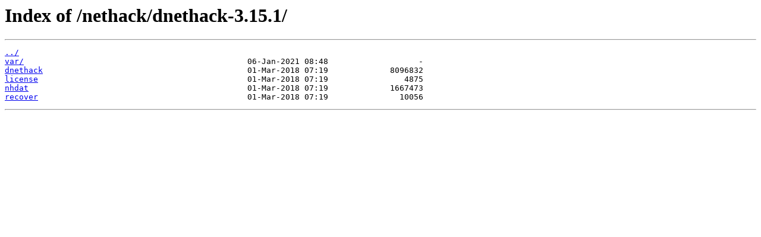

--- FILE ---
content_type: text/html
request_url: https://ascension.run/nethack/dnethack-3.15.1/
body_size: 168
content:
<html>
<head><title>Index of /nethack/dnethack-3.15.1/</title></head>
<body>
<h1>Index of /nethack/dnethack-3.15.1/</h1><hr><pre><a href="../">../</a>
<a href="var/">var/</a>                                               06-Jan-2021 08:48                   -
<a href="dnethack">dnethack</a>                                           01-Mar-2018 07:19             8096832
<a href="license">license</a>                                            01-Mar-2018 07:19                4875
<a href="nhdat">nhdat</a>                                              01-Mar-2018 07:19             1667473
<a href="recover">recover</a>                                            01-Mar-2018 07:19               10056
</pre><hr></body>
</html>
